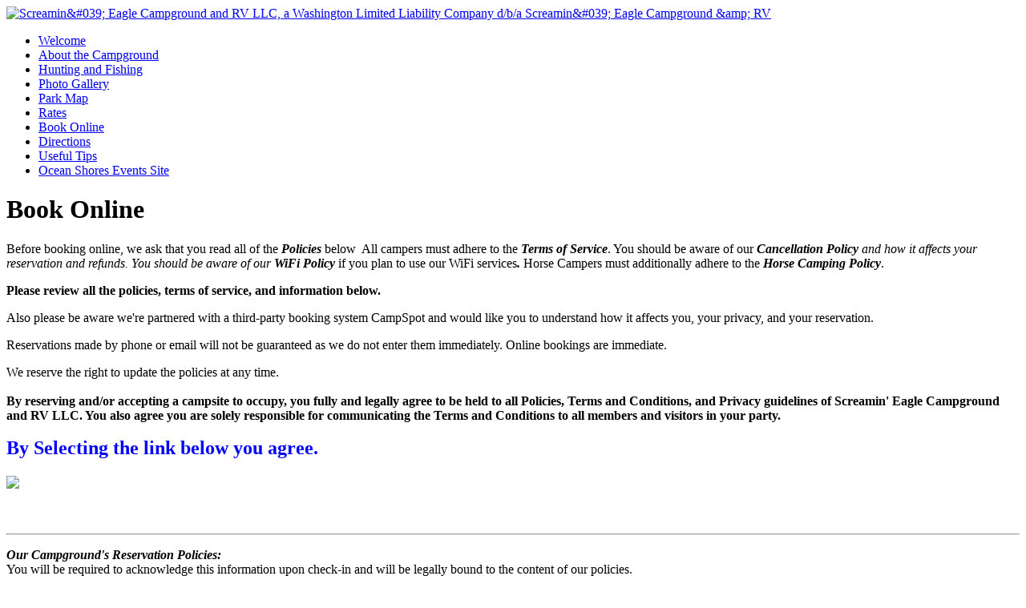

--- FILE ---
content_type: text/html; charset=utf-8
request_url: https://secampground.com/book-online
body_size: 4175
content:
<!DOCTYPE html>
<html lang="en-gb" dir="ltr">

<head>
    <meta charset="utf-8">
	<meta name="rights" content="All rights reserved.">
	<meta name="viewport" content="width=device-width, initial-scale=1">
	<meta name="theme-color" content="#2b5797">
	<meta name="apple-mobile-web-app-title" content="Screamin' Eagle Campground">
	<meta name="msapplication-TileColor" content="#2b5797">
	<meta name="msapplication-TileImage" content="/media/system/images/mstile-150x150.png">
	<meta name="description" content="The Screamin Eagle Campground &amp; RV. is located in Ocean City, WA. The best campground to bring your horse, and go riding on the beach! Book online today!">
	<meta name="generator" content="Joomla! - Open Source Content Management">
	<title>Book Online</title>
	<link href="/media/templates/site/cassiopeia/images/joomla-favicon.svg" rel="icon" type="image/svg+xml">
	<link href="/media/templates/site/cassiopeia/images/favicon.ico" rel="alternate icon" type="image/vnd.microsoft.icon">
	<link href="/media/templates/site/cassiopeia/images/joomla-favicon-pinned.svg" rel="mask-icon" color="#000">
	<link href="/media/system/images/android-chrome-192x192.png" rel="icon" type="image/png" sizes="192x192">
	<link href="/media/system/images/android-chrome-256x256.png" rel="icon" type="image/png" sizes="256x256">
	<link href="/media/system/images/apple-touch-icon-57x57.png" rel="apple-touch-icon" type="image/png" sizes="57x57">
	<link href="/media/system/images/apple-touch-icon-72x72.png" rel="apple-touch-icon" type="image/png" sizes="72x72">
	<link href="/media/system/images/apple-touch-icon-76x76.png" rel="apple-touch-icon" type="image/png" sizes="76x76">
	<link href="/media/system/images/apple-touch-icon-114x114.png" rel="apple-touch-icon" type="image/png" sizes="114x114">
	<link href="/media/system/images/apple-touch-icon-120x120.png" rel="apple-touch-icon" type="image/png" sizes="120x120">
	<link href="/media/system/images/apple-touch-icon-144x144.png" rel="apple-touch-icon" type="image/png" sizes="144x144">
	<link href="/media/system/images/apple-touch-icon-152x152.png" rel="apple-touch-icon" type="image/png" sizes="152x152">
	<link href="/media/system/images/apple-touch-icon-180x180.png" rel="apple-touch-icon" type="image/png" sizes="180x180">
	<link href="/favicon.ico" rel="shortcut icon">
	<link href="/media/system/images/favicon-16x16.png" rel="icon" type="image/png" sizes="16x16">
	<link href="/media/system/images/favicon-32x32.png" rel="icon" type="image/png" sizes="32x32">
	<link href="/site.webmanifest" rel="manifest">
	<link href="/media/system/images/safari-pinned-tab.svg" rel="mask-icon" color="#5bbad5">

    <link href="/media/system/css/joomla-fontawesome.min.css?0c3475" rel="lazy-stylesheet"><noscript><link href="/media/system/css/joomla-fontawesome.min.css?0c3475" rel="stylesheet"></noscript>
	<link href="https://fonts.googleapis.com/css2?family=Noto+Sans:wght@100;300;400;700&amp;family=Roboto:wght@100;300;400;700&amp;display=swap" rel="lazy-stylesheet" crossorigin="anonymous"><noscript><link href="https://fonts.googleapis.com/css2?family=Noto+Sans:wght@100;300;400;700&amp;family=Roboto:wght@100;300;400;700&amp;display=swap" rel="stylesheet"></noscript>
	<link href="/media/templates/site/cassiopeia_secampground/css/template.css?0c3475" rel="stylesheet">
	<link href="/media/templates/site/cassiopeia_secampground/css/global/colors_standard.min.css?0c3475" rel="stylesheet">
	<link href="/media/templates/site/cassiopeia/css/vendor/joomla-custom-elements/joomla-alert.min.css?0.4.1" rel="stylesheet">
	<link href="/campground/scripts/include.css" rel="stylesheet">
	<style>:root {
		--hue: 214;
		--template-bg-light: #f0f4fb;
		--template-text-dark: #495057;
		--template-text-light: #ffffff;
		--template-link-color: var(--link-color);
		--template-special-color: #001B4C;
		--cassiopeia-font-family-body: "Noto Sans", sans-serif;
			--cassiopeia-font-family-headings: "Roboto", sans-serif;
			--cassiopeia-font-weight-normal: 400;
			--cassiopeia-font-weight-headings: 700;
	}</style>

    <script type="application/json" class="joomla-script-options new">{"joomla.jtext":{"ERROR":"Error","MESSAGE":"Message","NOTICE":"Notice","WARNING":"Warning","JCLOSE":"Close","JOK":"OK","JOPEN":"Open"},"system.paths":{"root":"","rootFull":"https:\/\/secampground.com\/","base":"","baseFull":"https:\/\/secampground.com\/"},"csrf.token":"16b8769e0963c82460b2373aeb2e6c68","plg_system_schedulerunner":{"interval":300}}</script>
	<script src="/media/system/js/core.min.js?2cb912"></script>
	<script src="/media/templates/site/cassiopeia/js/template.min.js?0c3475" type="module"></script>
	<script src="/media/system/js/messages.min.js?9a4811" type="module"></script>
	<script src="/media/plg_system_schedulerunner/js/run-schedule.min.js?229d3b" type="module"></script>
	<script src="/campground/scripts/include.js"></script>
	<script src="https://kit.fontawesome.com/923b2d1e0b.js"></script>
	<script type="application/ld+json">{"@context":"https://schema.org","@graph":[{"@type":"Organization","@id":"https://secampground.com/#/schema/Organization/base","name":"Screamin' Eagle Campground and RV LLC, a Washington Limited Liability Company d/b/a Screamin' Eagle Campground & RV","url":"https://secampground.com/"},{"@type":"WebSite","@id":"https://secampground.com/#/schema/WebSite/base","url":"https://secampground.com/","name":"Screamin' Eagle Campground and RV LLC, a Washington Limited Liability Company d/b/a Screamin' Eagle Campground & RV","publisher":{"@id":"https://secampground.com/#/schema/Organization/base"}},{"@type":"WebPage","@id":"https://secampground.com/#/schema/WebPage/base","url":"https://secampground.com/book-online","name":"Book Online","description":"The Screamin Eagle Campground & RV. is located in Ocean City, WA. The best campground to bring your horse, and go riding on the beach! Book online today!","isPartOf":{"@id":"https://secampground.com/#/schema/WebSite/base"},"about":{"@id":"https://secampground.com/#/schema/Organization/base"},"inLanguage":"en-GB"},{"@type":"Article","@id":"https://secampground.com/#/schema/com_content/article/32","name":"Book Online","headline":"Book Online","inLanguage":"en-GB","isPartOf":{"@id":"https://secampground.com/#/schema/WebPage/base"}}]}</script>

</head>

<body class="site com_content wrapper-fluid view-article no-layout no-task itemid-338 has-sidebar-right">
    <header class="header container-header full-width">

        
        
                    <div class="grid-child">
                <div class="navbar-brand">
                    <a class="brand-logo" href="/">
                        <img loading="eager" decoding="async" src="https://secampground.com/images/screamineaglelogo_400.png" alt="Screamin&amp;#039; Eagle Campground and RV LLC, a Washington Limited Liability Company d/b/a Screamin&amp;#039; Eagle Campground &amp;amp; RV" width="752" height="166">                    </a>
                                    </div>
            </div>
        
                    <div class="grid-child container-nav">
                                    <ul class="mod-menu mod-list nav  nav-pills">
<li class="nav-item item-120 default"><a href="/" >Welcome</a></li><li class="nav-item item-109"><a href="/about" >About the Campground</a></li><li class="nav-item item-146"><a href="/hunting-and-fishing" >Hunting and Fishing</a></li><li class="nav-item item-372"><a href="/PhotoGallery" >Photo Gallery</a></li><li class="nav-item item-368"><a href="/park-map" >Park Map</a></li><li class="nav-item item-265"><a href="/rates" >Rates</a></li><li class="nav-item item-338 current active"><a href="/book-online" aria-current="page">Book Online</a></li><li class="nav-item item-194"><a href="/directions" >Directions</a></li><li class="nav-item item-195"><a href="/useful-tips" >Useful Tips</a></li><li class="nav-item item-266"><a href="https://tourismoceanshores.com/event-calendar/" target="_blank" rel="noopener noreferrer">Ocean Shores Events Site</a></li></ul>

                                            </div>
            </header>

    <div class="site-grid">
        
        
        
        
        <div class="grid-child container-component">
            
            
            <div id="system-message-container" aria-live="polite"></div>

            <main>
                <div class="com-content-article item-page">
    <meta itemprop="inLanguage" content="en-GB">
    
    
        
        
    
    
        
                                                <div class="com-content-article__body">
        <!-- Long Term Alert -->
<h1>Book Online</h1>
<!-- START: Articles Anywhere --><div class="com-content-article item-page">
    <meta itemprop="inLanguage" content="en-GB">
    
    
        
        
    
    
        
                                                <div class="com-content-article__body">
        <p>Before booking online, we ask that you read all of the <strong><em>Policies</em></strong> below&nbsp; All campers must adhere to the <em><strong>Terms of Service</strong></em>. You should be aware of our <em><strong>Cancellation Policy</strong> and how it affects your reservation and refunds. You should be aware of our <strong>WiFi Policy</strong></em> if you plan to use our WiFi services<em><strong>. </strong></em>Horse Campers must additionally adhere to the <em><strong>Horse Camping Policy</strong></em>.&nbsp;</p>
<p><strong>Please review all the policies, terms of service, and information below.&nbsp;</strong></p>
<p>Also please be aware we're partnered with a third-party booking system CampSpot and would like you to understand how it affects you, your privacy, and your reservation.&nbsp;</p>
<p>Reservations made by phone or email will not be guaranteed as we do not enter them immediately. Online bookings are immediate.</p>
<p>We reserve the right to update the policies at any time.<br><br><strong>By reserving and/or accepting a campsite to occupy, you fully and legally agree to be held to all Policies, Terms and Conditions, and Privacy guidelines of Screamin' Eagle Campground and RV LLC. You also agree you are solely responsible for communicating the Terms and Conditions to all members and visitors in your party.&nbsp;<br><br><span style="color: #0000ff;"><span style="font-size: 24px;">By Selecting the link below you agree.</span></span></strong></p>
<p><a href="https://campspot.com/book/secampground"><img src="/images/CampspotBookOnlineButton-Dark.png" width="200"></a><span style="font-size: 24px; color: blue;"> </span></p>    </div>

        
                                        </div><!-- END: Articles Anywhere -->
<!-- Online Form -->
<p></p>
<!-- Offline Form -->
<p></p>
<!-- Unexpected Offline Form -->
<p> </p>
<!-- START: Articles Anywhere --><div class="com-content-article item-page">
    <meta itemprop="inLanguage" content="en-GB">
    
    
        
        
    
    
        
                                                <div class="com-content-article__body">
        <hr>
<p><strong><em>Our Campground's Reservation Policies:&nbsp;</em></strong><br>You will be required to acknowledge this information upon check-in and will be legally bound to the content of our policies.</p>
<ul>
<li>Our <em><strong>Terms of Service</strong></em> can be found&nbsp;<a title="Terms of Service" href="/terms-of-service">here</a>.</li>
<li>Our <em><strong>Cancellation&nbsp;Policy</strong></em>&nbsp;can be found&nbsp;<a title="Cancelation Policy" href="/cancellation-policy">here</a>.</li>
<li>Our <em><strong>Refund Policy</strong></em> can be found&nbsp;<a title="Refund Policy" href="/refund-policy">here</a>.</li>
<li>Our <em><strong>WiFi Policy</strong></em> can be found <a title="COVID-19 Policy" href="/wifi-policy">here</a>.</li>
<li>Our <em><strong>Horse Camping Policy</strong></em> can be found <a title="Horse Camping Policy" href="/horse-camping-policy">here</a>.</li>
</ul>
<p>&nbsp;</p>
<p><strong><em>Our Campground's Privacy Policy:&nbsp;</em></strong><br>Your Privacy&nbsp;and Safety are very important to us. Please be sure to read these policies to understand how your information is being used when connected to our systems and those of our third-party providers.</p>
<ul>
<li>Our <strong><em>Privacy Policy</em></strong> can be found&nbsp;<a title="Privacy Policy" href="/privacy-policy">here</a>. We do not provide updates on when this policy is changed.</li>
<li>Our third-party reservation system&nbsp;is hosted by RezPlot Systems, LLC d/b/a Campspot.&nbsp;Their&nbsp;<strong><em>Privacy Policy</em></strong> can be found <a href="https://software.campspot.com/privacy-policy">here</a>.</li>
</ul>
<p><strong>If you feel that we are not abiding by these policies, you should contact us immediately.&nbsp;</strong></p>    </div>

        
                                        </div><!-- END: Articles Anywhere -->
<p> </p>     </div>

        
                                        </div>
            </main>
            
        </div>

                    <div class="grid-child container-sidebar-right">
                <div class="sidebar-right card ">
        <div class="card-body">
                
<div class="mod-custom custom banner-overlay" id="mod-custom158">
    <div class="overlay">
        <p><!-- Campground Alert --></p>
<p><!-- Roadwork Alert --><!-- START: Articles Anywhere --><div class="com-content-article item-page">
    <meta itemprop="inLanguage" content="en-GB">
    
    
        
        
    
    
        
                                                <div class="com-content-article__body">
        <div id="resizableDiv">
<div id="short-term-notice" style="padding: 10px; background-color: #ffffcc; border: 3px solid #ff0000; border-radius: 5px; text-align: center;">
<table>
<tbody>
<tr>
<td colspan="2"><strong><em>Road Conditions</em></strong></td>
</tr>
<tr>
<td colspan="2">Always check for road conditions prior to driving.&nbsp;<br>See <a href="https://wsdot.com/Travel/Real-time/Map/">Washington State Real-time Map</a></td>
</tr>
</tbody>
</table>
</div>
</div>    </div>

        
                                        </div><!-- END: Articles Anywhere --></p>    </div>
</div>
    </div>
</div>

            </div>
        
        
            </div>

            <footer class="container-footer footer full-width">
            <div class="grid-child">
                <div class="mod-footer">
    <div class="footer1">Copyright &#169; 2026 Screamin' Eagle Campground and RV LLC, a Washington Limited Liability Company d/b/a Screamin' Eagle Campground & RV. All Rights Reserved.</div>
    <div class="footer2"><span id="siteseal"><script async type="text/javascript" src="https://seal.godaddy.com/getSeal?sealID=LhNdsBgNH9bzpqCLvEEoVW0SbvGQXn1N5UEMfDbxeIuDX68AFH7d5OjKpoCm"></script></span></div>
</div>
            </div>
        </footer>
    
            <a href="#top" id="back-top" class="back-to-top-link" aria-label="Back to Top">
            <span class="icon-arrow-up icon-fw" aria-hidden="true"></span>
        </a>
    
    
</body>

</html>
